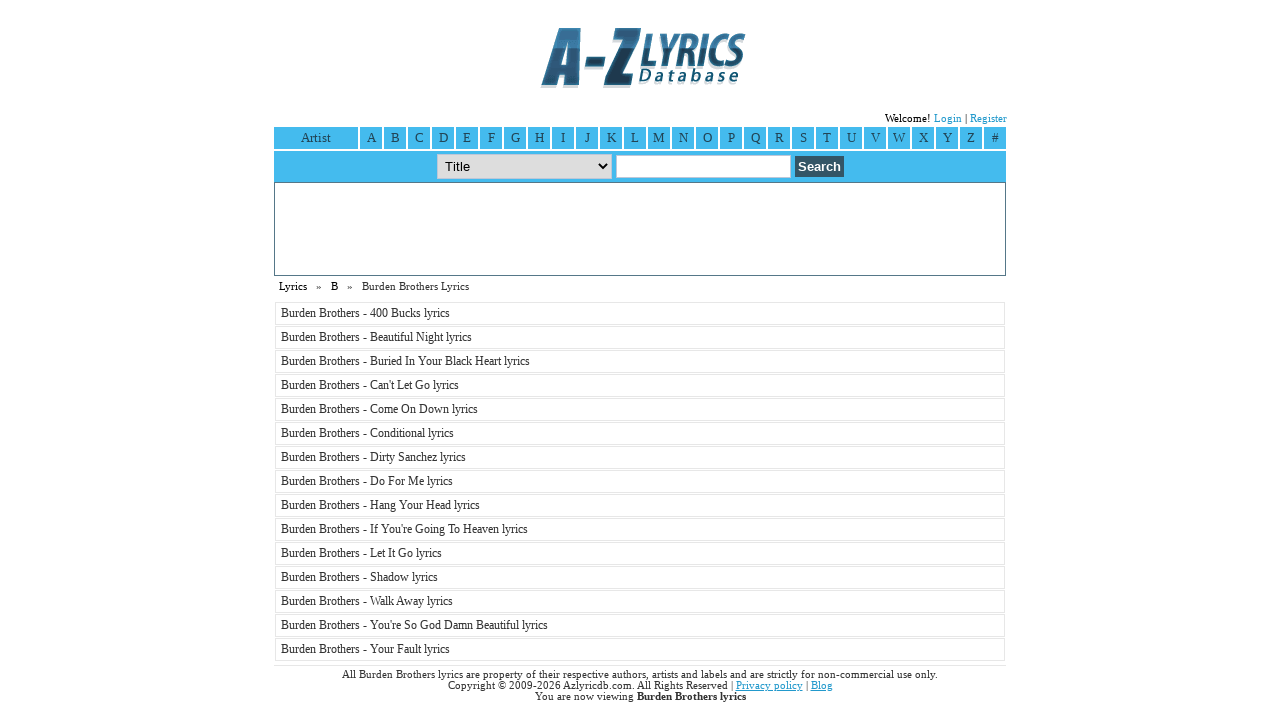

--- FILE ---
content_type: text/html; charset=UTF-8
request_url: https://azlyricdb.com/artist/Burden-Brothers-Lyrics-1021
body_size: 2069
content:
<!doctype html public "-//W3C//DTD HTML 4.01 Transitional//EN"><html><head><title>Burden Brothers Lyrics</title><meta name="viewport" content="initial-scale=1"><meta name="title" content="Burden Brothers Lyrics"><meta name="description" content="Burden Brothers lyrics - A collection of 15 Burden Brothers lyrics listed alphabetically."><meta name="keywords" content="Burden Brothers, Burden Brothers lyrics, Burden Brothers Song lyrics"><meta http-equiv="Content-Type" content="text/html; charset=utf-8"><link rel="stylesheet" type="text/css" href="/min.css"><script async type="text/javascript" src="/script.js"></script><script async src="http://code.jquery.com/jquery-1.9.1.min.js"></script><script async type="text/javascript" src="/jqr.js"></script><script>
  (function(i,s,o,g,r,a,m){i['GoogleAnalyticsObject']=r;i[r]=i[r]||function(){
  (i[r].q=i[r].q||[]).push(arguments)},i[r].l=1*new Date();a=s.createElement(o),
  m=s.getElementsByTagName(o)[0];a.async=1;a.src=g;m.parentNode.insertBefore(a,m)
  })(window,document,'script','//www.google-analytics.com/analytics.js','ga');

  ga('create', 'UA-5244993-4', 'azlyricdb.com');
  ga('require', 'displayfeatures');
  ga('send', 'pageview');

</script></head><body><center><a href=/><img src=/logo.gif alt="A-Z Lyrics Database"></a><form action=/search method=post><table class=at><tr><td><script async type="text/javascript" src="//s7.addthis.com/js/300/addthis_widget.js#pubid=gs20"></script></td><td style="text-align:right;">Welcome! <a href=/login rel=nofollow>Login</a> | <a href=/register rel=nofollow>Register</a></td></tr></table></form><div id=menu><div id=s1>Artist</div><a href=/browse/a>A</a><a href=/browse/b>B</a><a href=/browse/c>C</a><a href=/browse/d>D</a><a href=/browse/e>E</a><a href=/browse/f>F</a><a href=/browse/g>G</a><a href=/browse/h>H</a><a href=/browse/i>I</a><a href=/browse/j>J</a><a href=/browse/k>K</a><a href=/browse/l>L</a><a href=/browse/m>M</a><a href=/browse/n>N</a><a href=/browse/o>O</a><a href=/browse/p>P</a><a href=/browse/q>Q</a><a href=/browse/r>R</a><a href=/browse/s>S</a><a href=/browse/t>T</a><a href=/browse/u>U</a><a href=/browse/v>V</a><a href=/browse/w>W</a><a href=/browse/x>X</a><a href=/browse/y>Y</a><a href=/browse/z>Z</a><a href=/browse/19 class=last>#</a></div><div id=search><form method=post action=/search><table><tr><td><select class=in-sl name=st>
<option value=1>Title</option>
<option value=2>Artist</option>
</select></td><td><input class=in-tb type=text name=search></td><td><input class=in-st type=submit value=Search></td></tr></table></form></div><div id=bn><style>
.responsive-azlyricdbcom { width: 320px; height: 50px; }
@media(min-width: 480px) { .responsive-azlyricdbcom { width: 468px; height: 60px; } }
@media(min-width: 740px) { .responsive-azlyricdbcom { width: 728px; height: 90px; } }
</style>
<script async src="//pagead2.googlesyndication.com/pagead/js/adsbygoogle.js"></script>
<!-- Responsive azlyricdb.com -->
<ins class="adsbygoogle responsive-azlyricdbcom"
     style="display:inline-block"
     data-ad-client="ca-pub-7797090216988538"
     data-ad-slot="1448654697"></ins>
<script>
my_google_ad_channel = '5773989403';
(adsbygoogle = window.adsbygoogle || []).push({
params: { google_ad_channel: my_google_ad_channel }
});
</script></div><div id=db><a href=/>Lyrics</a> &nbsp; &raquo; &nbsp; <a href=/browse/b>B</a> &nbsp; &raquo; &nbsp; Burden Brothers Lyrics</div><div id=dc><div id=dc1><table width=100% id=tb cellspacing=1 cellpadding=0 border=0><tr><td><script>
/* Above Lyrics */
(function() {
	var opts = {
		artist: "Burden Brothers",
		song: "",
		genre: "",
		adunit_id: 39382148,
		div_id: "cf_async_" + Math.floor((Math.random() * 999999999)),
		hostname: "srv.tonefuse.com"
	};
	document.write('<div id="'+opts.div_id+'"></div>');var c=function(){cf.showAsyncAd(opts)};if(window.cf)c();else{cf_async=!0;var r=document.createElement("script"),s=document.getElementsByTagName("script")[0];r.async=!0;r.src="//"+opts.hostname+"/showads/showad.js";r.readyState?r.onreadystatechange=function(){if("loaded"==r.readyState||"complete"==r.readyState)r.onreadystatechange=null,c()}:r.onload=c;s.parentNode.insertBefore(r,s)};
})();
</script></td></tr><tr><td><a href="/lyrics/Burden-Brothers-400-Bucks-51502">Burden Brothers - 400 Bucks lyrics</a></td></tr><tr><td><a href="/lyrics/Burden-Brothers-Beautiful-Night-51503">Burden Brothers - Beautiful Night lyrics</a></td></tr><tr><td><a href="/lyrics/Burden-Brothers-Buried-In-Your-Black-Heart-51504">Burden Brothers - Buried In Your Black Heart lyrics</a></td></tr><tr><td><a href="/lyrics/Burden-Brothers-Cant-Let-Go-51505">Burden Brothers - Can't Let Go lyrics</a></td></tr><tr><td><a href="/lyrics/Burden-Brothers-Come-On-Down-51506">Burden Brothers - Come On Down lyrics</a></td></tr><tr><td><a href="/lyrics/Burden-Brothers-Conditional-51507">Burden Brothers - Conditional lyrics</a></td></tr><tr><td><a href="/lyrics/Burden-Brothers-Dirty-Sanchez-51508">Burden Brothers - Dirty Sanchez lyrics</a></td></tr><tr><td><a href="/lyrics/Burden-Brothers-Do-For-Me-51509">Burden Brothers - Do For Me lyrics</a></td></tr><tr><td><a href="/lyrics/Burden-Brothers-Hang-Your-Head-51510">Burden Brothers - Hang Your Head lyrics</a></td></tr><tr><td><a href="/lyrics/Burden-Brothers-If-Youre-Going-To-Heaven-51511">Burden Brothers - If You're Going To Heaven lyrics</a></td></tr><tr><td><a href="/lyrics/Burden-Brothers-Let-It-Go-51512">Burden Brothers - Let It Go lyrics</a></td></tr><tr><td><a href="/lyrics/Burden-Brothers-Shadow-51513">Burden Brothers - Shadow lyrics</a></td></tr><tr><td><a href="/lyrics/Burden-Brothers-Walk-Away-51514">Burden Brothers - Walk Away lyrics</a></td></tr><tr><td><a href="/lyrics/Burden-Brothers-Youre-So-God-Damn-Beautiful-51516">Burden Brothers - You're So God Damn Beautiful lyrics</a></td></tr><tr><td><a href="/lyrics/Burden-Brothers-Your-Fault-51515">Burden Brothers - Your Fault lyrics</a></td></tr><tr><td><script>
/* Below Lyrics */
(function() {
	var opts = {
		artist: "Burden Brothers",
		song: "",
		genre: "",
		adunit_id: 39382149,
		div_id: "cf_async_" + Math.floor((Math.random() * 999999999)),
		hostname: "srv.tonefuse.com"
	};
	document.write('<div id="'+opts.div_id+'"></div>');var c=function(){cf.showAsyncAd(opts)};if(window.cf)c();else{cf_async=!0;var r=document.createElement("script"),s=document.getElementsByTagName("script")[0];r.async=!0;r.src="//"+opts.hostname+"/showads/showad.js";r.readyState?r.onreadystatechange=function(){if("loaded"==r.readyState||"complete"==r.readyState)r.onreadystatechange=null,c()}:r.onload=c;s.parentNode.insertBefore(r,s)};
})();
</script></td></tr></table></div></div><div id=cl></div><div id=df>All Burden Brothers lyrics are property of their respective authors, artists and labels and are strictly for non-commercial use only.<br>Copyright &copy; 2009-2026 Azlyricdb.com. All Rights Reserved | <a href="/privacy">Privacy policy</a> | <a href="http://azlyricdb.blogspot.com">Blog</a><br>You are now viewing <strong>Burden Brothers lyrics</strong></div></center><!-- Quantcast Tag -->
<script type="text/javascript">
var _qevents = _qevents || [];

(function() {
var elem = document.createElement('script');
elem.src = (document.location.protocol == "https:" ? "https://secure" : "http://edge") + ".quantserve.com/quant.js";
elem.async = true;
elem.type = "text/javascript";
var scpt = document.getElementsByTagName('script')[0];
scpt.parentNode.insertBefore(elem, scpt);
})();

_qevents.push({
qacct:"p-2bDgMn3DYQooI"
});
</script>

<noscript>
<div style="display:none;">
<img src="//pixel.quantserve.com/pixel/p-2bDgMn3DYQooI.gif" border="0" height="1" width="1" alt="Quantcast"/>
</div>
</noscript>
<!-- End Quantcast tag --></body></html>

--- FILE ---
content_type: text/html; charset=utf-8
request_url: https://www.google.com/recaptcha/api2/aframe
body_size: 268
content:
<!DOCTYPE HTML><html><head><meta http-equiv="content-type" content="text/html; charset=UTF-8"></head><body><script nonce="bi3NidSQjS_0WhrNBG0IOw">/** Anti-fraud and anti-abuse applications only. See google.com/recaptcha */ try{var clients={'sodar':'https://pagead2.googlesyndication.com/pagead/sodar?'};window.addEventListener("message",function(a){try{if(a.source===window.parent){var b=JSON.parse(a.data);var c=clients[b['id']];if(c){var d=document.createElement('img');d.src=c+b['params']+'&rc='+(localStorage.getItem("rc::a")?sessionStorage.getItem("rc::b"):"");window.document.body.appendChild(d);sessionStorage.setItem("rc::e",parseInt(sessionStorage.getItem("rc::e")||0)+1);localStorage.setItem("rc::h",'1769056295494');}}}catch(b){}});window.parent.postMessage("_grecaptcha_ready", "*");}catch(b){}</script></body></html>